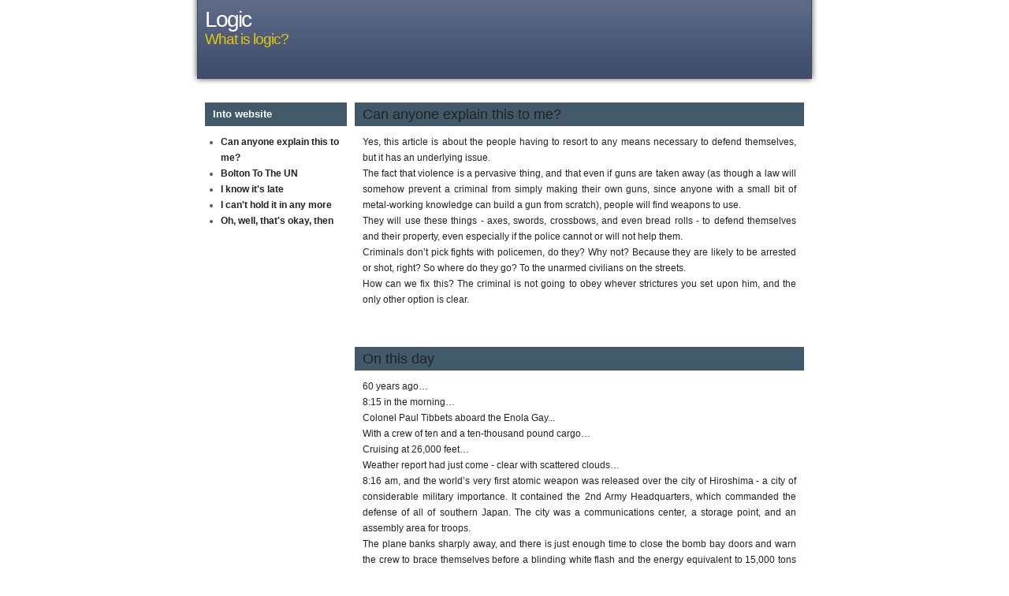

--- FILE ---
content_type: text/html; charset=utf-8
request_url: http://www.philkieran.com/anyone.html
body_size: 1664
content:
<!DOCTYPE html PUBLIC "-//W3C//DTD XHTML 1.0 Strict//EN" "http://www.w3.org/TR/xhtml1/DTD/xhtml1-strict.dtd">
<html xmlns="http://www.w3.org/1999/xhtml">
<head>
<title>The crew of ten</title>
<meta http-equiv="Content-Language" content="English" />
<meta http-equiv="Content-Type" content="text/html; charset=UTF-8" />
<link rel="stylesheet" type="text/css" href="style.css" media="screen" />
</head>
<body>

<div id="wrap">

<div id="header">
<h1><a href="http://www.philkieran.com">Logic</a></h1>
<h2>What is logic?</h2>
</div>

<div id="content">
<div class="right"> 



<h2>Can anyone explain this to me?</h2>
<div class="articles">
<p>Yes, this article is about the people having to resort to any means necessary to defend themselves, but it has an underlying issue.</p>
<p>The fact that violence is a pervasive thing, and that even if guns are taken away (as though a law will somehow prevent a criminal from simply making their own guns, since anyone with a small bit of metal-working knowledge can build a gun from scratch), people will find weapons to use.</p>
<p>They will use these things - axes, swords, crossbows, and even bread rolls - to defend themselves and their property, even especially if the police cannot or will not help them.</p>
<p>Criminals don’t pick fights with policemen, do they? Why not? Because they are likely to be arrested or shot, right? So where do they go? To the unarmed civilians on the streets.</p>
<p>How can we fix this? The criminal is not going to obey whever strictures you set upon him, and the only other option is clear. </p>
<br /><br />

</div>

<h2>On this day</h2>
<div class="articles">
<p>60 years ago…</p>
<p>8:15 in the morning…</p>
<p>Colonel Paul Tibbets aboard the Enola Gay...</p>
<p>With a crew of ten and a ten-thousand pound cargo…</p>
<p>Cruising at 26,000 feet…</p>
<p>Weather report had just come - clear with scattered clouds…</p>
<p>8:16 am, and the world’s very first atomic weapon was released over the city of Hiroshima - a city of considerable military importance. It contained the 2nd Army Headquarters, which commanded the defense of all of southern Japan. The city was a communications center, a storage point, and an assembly area for troops.</p>
<p>The plane banks sharply away, and there is just enough time to close the bomb bay doors and warn the crew to brace themselves before a blinding white flash and the energy equivalent to 15,000 tons (that’s thirty million pounds of trinitrotoluene - and a pound of TNT can create quite an explosion) flash-fried much of the city as the terrible toadstool climbed into the sky.</p>
<p>66,000 dead. 69,000 injured.</p>
<p>60 years ago today… </p>
<br /><br />

</div>
</div>

<div class="left"> 


<h2>Into website</h2>
<ul>
      <li><a href="http://www.philkieran.com/anyone.html">Can anyone explain this to me?</a></li>
      <li><a href="http://www.philkieran.com/un.html">Bolton To The UN</a></li>
	  <li><a href="http://www.philkieran.com/late.html">I know it's late</a></li>
      <li><a href="http://www.philkieran.com/hold.html">I can't hold it in any more</a></li>
      <li><a href="http://www.philkieran.com/well.html">Oh, well, that's okay, then</a></li>
</ul>

</div>

</div>
<div style="clear: both;"> </div>

<div id="footer">
&copy; Philkieran.com
</div>
</div>

</body>
</html>

--- FILE ---
content_type: text/css
request_url: http://www.philkieran.com/style.css
body_size: 606
content:
* {
	margin: 0;
	padding: 0;
}

body {
background: #fff;
font-family: Verdana, Arial, Helvetica, sans-serif;
font-size: 12px;
line-height: 20px;
color: #222;
}

a {
text-decoration: none;
color: #222;
}
a:hover {
text-decoration: underline;
color: #222;
}

#wrap {
margin: 0 auto;
width: 800px;
}

#header {
height: 110px;
background: #fff url(images/header.jpg) no-repeat;

}
#header h1 { 
font-size: 28px;
letter-spacing: -1px;
padding: 15px 0 0 20px;
color: #fff;
}
#header h1 a { 
color: #fff;
text-decoration: none;
font-weight: 100;
letter-spacing: -2px;
}
#header h1 a:hover {
color: #000;
}
#header h2 {
font-size: 19px;
color: #e1c70e;
padding: 5px 0 0 20px;
letter-spacing: -1px;
font-weight: 100;
}

#content {
padding: 0 20px;
}

.right {
float: right;
width: 570px;
text-align: justify;
padding-top: 20px;
}
.right h2 {
font-size: 18px;
font-weight: 100;
padding-left: 10px;
height: 30px;
line-height: 30px;
background: #425969;
}
.right h2 a {
text-decoration: none;
color: #fff;
}
.right h2 a:hover {
color: #111;
}

.left {
float: left;
width: 180px;
padding-top: 10px;
}
.left h2 {
margin: 10px 0 0 0;
padding-left: 10px;
height: 30px;
line-height: 30px;
background: #425969;
color: #fff;
font-size: 13px;
}
.left ul {
padding: 10px 0 15px 20px;
color: #425969;
}
.left ul li a {
text-decoration: none;
font-weight: 600;
}
.left ul li a:hover {

}
.articles {
padding: 10px;
}

#footer {
text-align: center;
font-size: 11px;
color: #aaa;
margin-top: 40px;
border-top: 1px dotted #aaa;
padding-top: 10px;
padding-bottom: 10px;
}
#footer a { color: #aaa; }
#footer a:hover { color: #111; }